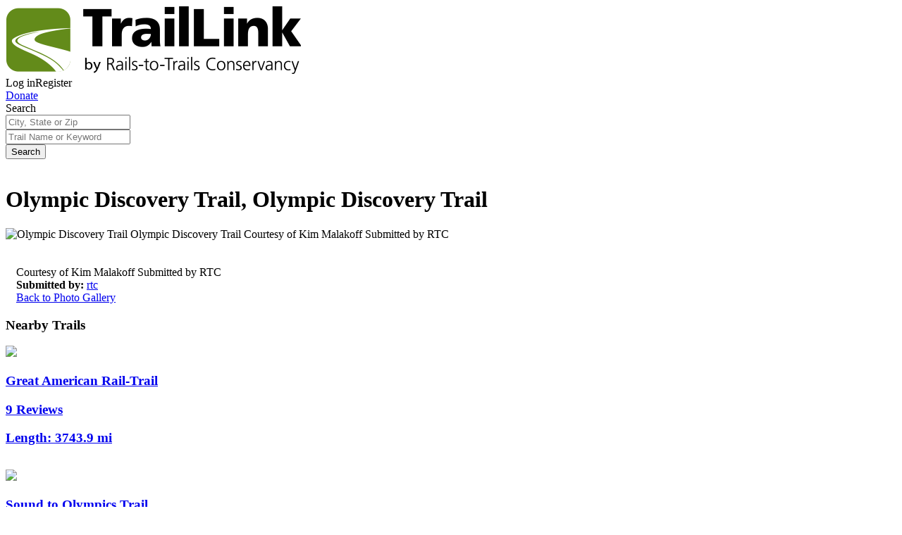

--- FILE ---
content_type: text/html; charset=utf-8
request_url: https://www.traillink.com/trail-photo/olympic-discovery-trail_203820/
body_size: 19891
content:
    <!DOCTYPE HTML>
    <html lang="" class="no-js">
    <head>
        <meta charset="utf-8">
        <meta name="viewport" content="width=device-width, initial-scale=1">
        <meta name="apple-itunes-app" content="app-id=636875425">
        <meta name="robots" content="max-image-preview:large">
        
        
    
    
    <title>Olympic Discovery Trail, Olympic Discovery Trail | 203820 | TrailLink.com</title>
<link rel="canonical" href="https://www.traillink.com/trail-photo/olympic-discovery-trail_203820/" />



        <!-- Favicons-->
        <link rel="apple-touch-icon" sizes="180x180" href="https://cloudfront.traillink.com/images/tl/favicons/apple-touch-icon.png?v=E6mOKEyABK">
        <link rel="icon" type="image/png" sizes="32x32" href="https://cloudfront.traillink.com/images/tl/favicons/favicon-32x32.png?v=E6mOKEyABK">
        <link rel="icon" type="image/png" sizes="16x16" href="https://cloudfront.traillink.com/images/tl/favicons/favicon-16x16.png?v=E6mOKEyABK">
        <link rel="manifest" href="https://cloudfront.traillink.com/images/tl/favicons/site.webmanifest?v=E6mOKEyABK">
        <link rel="mask-icon" href="https://cloudfront.traillink.com/images/tl/favicons/safari-pinned-tab.svg?v=E6mOKEyABK" color="#ffffff">
        <link rel="shortcut icon" href="https://cloudfront.traillink.com/images/tl/favicons/favicon.ico?v=E6mOKEyABK">
        <meta name="msapplication-TileColor" content="#2d89ef">
        <meta name="msapplication-config" content="https://cloudfront.traillink.com/images/tl/favicons/browserconfig.xml?v=E6mOKEyABK">
        <meta name="theme-color" content="#ffffff">

        <!-- Google Analytics -->
        <script src="https://www.googleoptimize.com/optimize.js?id=GTM-N2FJWZZ"></script>
        <meta name="google-site-verification" content="qIFvWxgQjjvZb0Wamtc8B-6qMkDVfkcsPBI-Ze2ZbEI" />
        <meta name="google-signin-client_id" content="884855427017-6e8rj01ld4tnuj2ceecj7keo0ul06n1f.apps.googleusercontent.com">

            <!-- Google Analytics -->
    <style>
        .async-hide {
            opacity: 0 !important
        }
    </style>
    <script>
    (function (a, s, y, n, c, h, i, d, e) {
            s.className += ' ' + y; h.start = 1 * new Date;
            h.end = i = function () { s.className = s.className.replace(RegExp(' ?' + y), '') };
            (a[n] = a[n] || []).hide = h; setTimeout(function () { i(); h.end = null }, c); h.timeout = c;
        })(window, document.documentElement, 'async-hide', 'dataLayer', 4000,
            { 'GTM-M87THSN': true });</script>
    <script>
        window.ga = window.ga || function () { (ga.q = ga.q || []).push(arguments) }; ga.l = +new Date;
        ga('create', 'UA-2783370-1', 'auto');
        ga('require', 'GTM-M87THSN');
        ga('send', 'pageview');
    </script>
    <script async src='https://www.google-analytics.com/analytics.js'></script>
    <!-- End Google Analytics -->
    <!-- Google Tag Manager -->
    <script>
    (function (w, d, s, l, i) {
            w[l] = w[l] || []; w[l].push({
                'gtm.start':
                    new Date().getTime(), event: 'gtm.js'
            }); var f = d.getElementsByTagName(s)[0],
                j = d.createElement(s), dl = l != 'dataLayer' ? '&l=' + l : ''; j.async = true; j.src =
                    'https://www.googletagmanager.com/gtm.js?id=' + i + dl; f.parentNode.insertBefore(j, f);
        })(window, document, 'script', 'dataLayer', 'GTM-PCCHPFW');</script>
    <!-- End Google Tag Manager -->
    <!-- Google Tag Manager -->
    <script>
        (function (w, d, s, l, i) {
            w[l] = w[l] || []; w[l].push({
                'gtm.start':
                    new Date().getTime(), event: 'gtm.js'
            }); var f = d.getElementsByTagName(s)[0],
                j = d.createElement(s), dl = l != 'dataLayer' ? '&l=' + l : ''; j.async = true; j.src =
                    'https://www.googletagmanager.com/gtm.js?id=' + i + dl; f.parentNode.insertBefore(j, f);
        })(window, document, 'script', 'dataLayer', 'GTM-PKMZQL');</script>
    <!-- End Google Tag Manager -->


        <!-- Google Fonts calls-->
        <link href="https://fonts.googleapis.com/css?family=Arvo:400,700|Open+Sans:400,600,400italic" rel="stylesheet" type="text/css">
        <!-- CSS-->
        <link rel="stylesheet" href="https://cloudfront.traillink.com/css/main_compiled.css">
        <link rel="stylesheet" href="https://cloudfront.traillink.com/css/tailwind_compiled.css">


        <link rel="stylesheet" type="text/css" href="https://cdnjs.cloudflare.com/ajax/libs/baguettebox.js/1.10.0/baguetteBox.min.css" />
        <link rel="stylesheet" type="text/css" href="/css/strip/strip.css" />

        <script src="https://cdn.jsdelivr.net/npm/bluebird@3.7.0/js/browser/bluebird.min.js"></script>
        <script>
            // load Branch
            (function (b, r, a, n, c, h, _, s, d, k) { if (!b[n] || !b[n]._q) { for (; s < _.length;)c(h, _[s++]); d = r.createElement(a); d.async = 1; d.src = "https://cdn.branch.io/branch-latest.min.js"; k = r.getElementsByTagName(a)[0]; k.parentNode.insertBefore(d, k); b[n] = h } })(window, document, "script", "branch", function (b, r) { b[r] = function () { b._q.push([r, arguments]) } }, { _q: [], _v: 1 }, "addListener applyCode autoAppIndex banner closeBanner closeJourney creditHistory credits data deepview deepviewCta first getCode init link logout redeem referrals removeListener sendSMS setBranchViewData setIdentity track validateCode trackCommerceEvent logEvent disableTracking".split(" "), 0);
            // init Branch
            window.branchInit$ = Promise.promisify(branch.init)('key_live_icoQl8G8l4WYq3lrarWh7plmCtfZ4qS8');
            window.branch$ = window.branchInit$.then(function () { return branch; });
        </script>
    </head>
    <body itemscope itemtype="http://schema.org/WebPage">
            <script type="text/javascript">
        wid = '-1';
        ct = 'ct.winfunds.com/prod';
/*
        window.addEventListener('DOMContentLoaded', function () {
           var dcc =  $('.dcc-holder').map(function () {  return $(this).data('dcc');  }).get().join('|');
            
           var ctimg = document.createElement('img');
           ctimg.src = 'https://ct.winfunds.com/prod/pv?wid=-1&sid=00nhbbpdt4a5b3q03m4a1fi2&p=http%3a%2f%2fwww.traillink.com%2fclassic-gallery%2fclassic-detail%2f%3fimg%3d203820%26tr%3dolympic-discovery-trail&r=&dc=' + encodeURIComponent(dcc);
           document.body.appendChild(ctimg);

        });
*/
    </script>

            <!-- Google Tag Manager (noscript) -->
    <noscript>
        <iframe src="https://www.googletagmanager.com/ns.html?id=GTM-PCCHPFW"
                height="0" width="0" style="display:none;visibility:hidden"></iframe>
    </noscript>
    <!-- End Google Tag Manager (noscript) -->
    <!-- Google Tag Manager (noscript) -->
    <noscript>
        <iframe src="https://www.googletagmanager.com/ns.html?id=GTM-PKMZQL"
                height="0" width="0" style="display:none;visibility:hidden"></iframe>
    </noscript>
    <!-- End Google Tag Manager (noscript) -->

        <div id="fb-root">
</div>
<script type="text/javascript">
    window.fbAsyncInit = function () {
        FB.init({
            appId: '429163993774693', // App ID
            status: true, // check login status
            cookie: true, // enable cookies to allow the server to access the session
            xfbml: true,  // parse XFBML
            version: 'v2.12'
        });

        // Additional initialization code here
        if (location.pathname == "/membership/register/error/" && $.query.get('fbem') >= 0) {
            var fbt = $.query.get('fbt');
            FB.api('/me/permissions', 'delete', {
                access_token: fbt
            }, function (response) {
                // do nothing on callback
            });
        }
    };

    // Load the SDK Asynchronously
    (function (d, s, id) {
        var js, fjs = d.getElementsByTagName(s)[0];
        if (d.getElementById(id)) { return; }
        js = d.createElement(s); js.id = id;
        js.src = "//connect.facebook.net/en_US/sdk.js";
        fjs.parentNode.insertBefore(js, fjs);
    }(document, 'script', 'facebook-jssdk'));

    function postToFeed() {

        // calling the API ...
        var obj = {
            method: 'feed',
            link: location.href,
            picture: 'http://www.traillink.generalsystems.com/images/logo-traillink.png',
            name: 'TrailLink.com',
            caption: document.title,
            description: document.getElementsByName('description')[0].getAttribute('content')
        };

        function callback(response) {
            //document.getElementById('msg').innerHTML = "Post ID: " + response['post_id'];
        }

        FB.ui(obj, callback);

        FB.getLoginStatus(checkLoginStatus);
    }

    // Watch for user auth'ed
    function checkLoginStatus(response) {
        if (response && response.status === 'connected') {
            // the user is logged in and has authenticated your
            // app, and response.authResponse supplies
            // the user's ID, a valid access token, a signed
            // request, and the time the access token
            // and signed request each expire
            var uid = response.authResponse.userID;
            var accessToken = response.authResponse.accessToken;

            //  Handle the access token
            // Do a post to the server to finish the logon
            // This is a form post since we don't want to use AJAX
            var form = document.createElement("form");
            form.setAttribute("method", 'post');
            form.setAttribute("action", '/fblogin.ashx');

            var field = document.createElement("input");
            field.setAttribute("type", "hidden");
            field.setAttribute("name", 'accessToken');
            field.setAttribute("value", accessToken);
            form.appendChild(field);

            document.body.appendChild(form);
            form.submit();
        } else {
            // the user isn't logged in to Facebook.
        }
    }
</script>

        
        
        
<div class="header">
<div class="nav-row">
<div class="small-12 columns">
<div class="top-bar-left"><a href="/"> <img class="traillink-full-logo" src="/images/tl/trail-link-logos/tl-large-logo.png" alt="" /> </a></div>
<div class="top-bar-right">
<div class="hygiene-nav"><a data-open="loginModal">Log in</a><a data-open="registerModal">Register</a></div>
<a href="https://secure.railstotrails.org/site/Donation2?df_id=14375&14375.donation=form1&mfc_pref=T&s_src=traillink.com&s_subsrc=donatebutton
" class="donate-button">Donate</a>
<div class="social-sharing hide-for-small-only"><a href="http://www.facebook.com/railstotrails"><i class="fa fa-facebook"></i></a> <a href="http://twitter.com/railstotrails"> <i class="fa fa-twitter"></i></a> <a href="http://pinterest.com/railstotrails/"><i class="fa fa-pinterest-p"></i></a></div>
<div class="mobile-nav-icon" data-responsive-toggle="main-menu" data-target="body" data-toggle-class="primary-nav-open" data-remove-class="search-nav-open" data-hide-for="medium">
<div id="nav-icon"><span></span> <span></span> <span></span> <span></span></div>
</div>
</div>
</div>
</div>
</div>
<div class="primary-nav">
<div id="main-menu" class="top-bar" data-toggler=".expanded">
<div class="top-bar-left nav">
<ul class="menu vertical medium-horizontal" data-responsive-menu="drilldown medium-dropdown">
<li class="show-for-small-only"><a id="search-in-menu" > Find a Trail</a></li>
<li class="has-submenu"><a >My TrailLink</a>
<ul class="submenu menu vertical" data-submenu="">
<li><a href="/membership/profile/">My Profile</a></li>
<li><a href="/membership/profile/#account-section__my-favorites">My Trails</a></li>
<li><a href="/membership/profile/#account-section__my-reviews">My Reviews</a></li>
<li><a href="/membership/profile/#account-section__my-photos">My Photos</a></li>
<li><a href="/membership/profile/#account-section__my-guidebooks">My Guidebooks</a></li>
<li><a href="/membership/profile/#account-section__my-routes">My Routes</a></li>
<li><a href="/membership/profile/#account-section__my-events">My Events</a></li>
<li class="hide-for-small-only"><a href="/guidebook/createguidebook/">Create A Guidebook</a></li>
<li class="hide-for-small-only"><a href="/submit/submitroute/">Create A Custom Route</a></li>
</ul>
</li>
<li class="has-submenu"><a >Explore Trails</a>
<ul class="submenu menu vertical" data-submenu="">
<li><a href="/viewnationalmap/">Search By Map</a></li>
<li><a href="/trailsearch/?zipcode=43215">Trails Near Me</a></li>
<li><a href="/mobile-apps/">Get The TrailLink App</a></li>
</ul>
</li>
<li class="has-submenu"><a >About Us</a>
<ul class="submenu menu vertical" data-submenu="">
<li><a href="https://www.railstotrails.org/about/">About RTC</a></li>
<li><a href="
https://secure.railstotrails.org/site/Donation2?df_id=14375&14375.donation=form1&mfc_pref=T&s_src=traillink.com&s_subsrc=donatemenu
">Donate</a></li>
<li><a href="/splash/registered/">TrailLink Unlimited</a></li>
</ul>
</li>
<li class="has-submenu"><a >Get Involved</a>
<ul class="submenu menu vertical" data-submenu="">
<li><a href="
https://secure.railstotrails.org/site/Donation2?df_id=14375&14375.donation=form1&mfc_pref=T&s_src=traillink.com&s_subsrc=donatemenu">Donate</a></li>
<li><a href="/submit/submittrail/">Submit Trail</a></li>
<li><a href="/gps/">Submit Map</a></li>
</ul>
</li>
<li class="show-for-small-only"><a href="
https://secure.railstotrails.org/site/Donation2?df_id=14375&14375.donation=form1&mfc_pref=T&s_src=traillink.com&s_subsrc=donatemenu">Donate</a></li>
<li class="show-for-small-only" role="menuitem"><a data-open="loginModal">Login</a></li>
        <li class="show-for-small-only" role="menuitem"><a href="/membership/register/" rel="nofollow">Register</a></li>
</ul>
</div>
<div class="top-bar-right">
<ul class="menu">
<li><button class="fa fa-search search-button button">Search <span class="show-for-large">trails</span></button> <button class="fa fa-close search-button button close">Close</button></li>
</ul>
</div>
</div>
</div>


        
        

 <!-- Add class pop-down for a pop down search bar-->
<form action="/classic-gallery/classic-detail/?img=203820&amp;tr=olympic-discovery-trail" class="search-page-search-bar" enctype="multipart/form-data" method="post">    <div class="search-nav home pop-down">
        <div class="wrap">
            <div class="row nav-contents">
                <div class="title nav-text show-for-large"><span>Search</span></div>
                <div class="input-container short nav-input ">
                    <input id="nav-search-location" name="Location" placeholder="City, State or Zip" type="text" value="" />
                </div>
                <div class="input-container long nav-input  ">
                    <input id="nav-search-keyword" name="Keyword" placeholder="Trail Name or Keyword" type="text" value="" />
                </div>
                <div class="search-container nav-input"><button class="button search button-small button-blue">Search</button></div>
                <div class="show-for-small error-container ">  <span id="nav-search-error-form" class="error-form"> </span></div>
               <input id="nav-search-error-message" name="ErrorMessage" type="hidden" value="" />
            </div>
        </div>
    </div>
<input name='ufprt' type='hidden' value='[base64]' /></form>


        
        
    
    
<br />
            <h1 class="content-page-title">Olympic Discovery Trail, Olympic Discovery Trail</h1>
            <div class="small-6 columns" style="width:100%">
                <img src="https://cloudfront.traillink.com/photos/olympic-discovery-trail_203820_lg.jpg" alt="Olympic Discovery Trail
Olympic Discovery Trail
Courtesy of  Kim Malakoff 
Submitted by RTC" title="Olympic Discovery Trail
Olympic Discovery Trail
Courtesy of  Kim Malakoff 
Submitted by RTC">
            </div>
            <br />
            <br />
            <div class="details dts">
                Courtesy of  Kim Malakoff 
Submitted by RTC
                <div>
                    <span class="length"><b>Submitted by:</b> <a href="/profiles/rtc/#account-section__my-photos" rel="nofollow">rtc</a></span>
                </div>
                                <a href=/trail-gallery/olympic-discovery-trail class="button-small button-blue section-top-button">Back to Photo Gallery</a>
            </div>

    

<style>
    .dts {
        padding-left: 0.9375rem;
        padding-right: 0.9375rem;
    }
</style>
        <section class="three-column-image-title nearby-trails">
        <header class="row">
            <div class="large-12 columns">
                <h3 class="section-header text-center">Nearby Trails</h3>
            </div>
        </header>
        <main>
            <div class="row">
                    <section class="medium-4 columns" style="padding-bottom: 0.9375rem;">
                        <header>
                            <a href="/trail/great-american-rail-trail/">
                                <img src="https://cloudfront.traillink.com/photos/great-american-rail-trail_160247_nb.jpg">
                                <div class="titles titles-green-bg">
                                    <h3 class="title">Great American Rail-Trail</h3>
                                    <div class="sub-title">
                                        <h3 class="stars">

                                                <i class="fa fa-star"></i>
                                                <i class="fa fa-star"></i>
                                                <i class="fa fa-star"></i>
                                                <i class="fa fa-star"></i>
                                                <i class="fa fa-star"></i>
                                        </h3>
                                        <h3 class="reviews">
                                            9 Reviews
                                        </h3>
                                        <h3 class="miles">
                                            <strong>Length: </strong>3743.9 mi
                                        </h3>
                                    </div>
                                </div>
                            </a>
                        </header>
                    </section>
                    <section class="medium-4 columns" style="padding-bottom: 0.9375rem;">
                        <header>
                            <a href="/trail/sound-to-olympics-trail-/">
                                <img src="https://cloudfront.traillink.com/photos/sound-to-olympics-trail-_168232_nb.jpg">
                                <div class="titles titles-green-bg">
                                    <h3 class="title">Sound to Olympics Trail </h3>
                                    <div class="sub-title">
                                        <h3 class="stars">

                                                <i class="fa fa-star"></i>
                                                <i class="fa fa-star"></i>
                                                <i class="fa fa-star"></i>
                                        </h3>
                                        <h3 class="reviews">
                                            2 Reviews
                                        </h3>
                                        <h3 class="miles">
                                            <strong>Length: </strong>2.6 mi
                                        </h3>
                                    </div>
                                </div>
                            </a>
                        </header>
                    </section>
                    <section class="medium-4 columns" style="padding-bottom: 0.9375rem;">
                        <header>
                            <a href="/trail/interurban-trail-north/">
                                <img src="https://cloudfront.traillink.com/photos/interurban-trail-north_92971_nb.jpg">
                                <div class="titles titles-green-bg">
                                    <h3 class="title">Interurban Trail North</h3>
                                    <div class="sub-title">
                                        <h3 class="stars">

                                                <i class="fa fa-star"></i>
                                                <i class="fa fa-star"></i>
                                                <i class="fa fa-star"></i>
                                                <i class="fa fa-star"></i>
                                                <i class="fa fa-star"></i>
                                        </h3>
                                        <h3 class="reviews">
                                            24 Reviews
                                        </h3>
                                        <h3 class="miles">
                                            <strong>Length: </strong>31.3 mi
                                        </h3>
                                    </div>
                                </div>
                            </a>
                        </header>
                    </section>
            </div>
            <div class="row accordion-wrap">
                <div data-accordion data-allow-all-closed="true" data-slide-speed="500" class="accordion">
                    <div data-accordion-item class="accordion-item">
                        <a class="accordion-title">Accordion</a>
                            <section style="padding-bottom: 0.9375rem;" data-tab-content class="medium-4 columns accordion-content">
                                <header>
                                    <a href="/trail/pigeon-creek-trail/">
                                        <img src="https://cloudfront.traillink.com/photos/pigeon-creek-trail_169990_nb.jpg">
                                        <div class="titles titles-green-bg">
                                            <h3 class="title">Pigeon Creek Trail</h3>
                                            <div class="sub-title">
                                                <h3 class="stars">
                                                        <i class="fa fa-star"></i>
                                                        <i class="fa fa-star"></i>
                                                        <i class="fa fa-star"></i>
                                                        <i class="fa fa-star"></i>
                                                        <i class="fa fa-star"></i>
                                                </h3>
                                                <h3 class="reviews">
                                                    2 Reviews
                                                </h3>
                                                <h3 class="miles">
                                                    <strong>Length: </strong>0.9 mi
                                                </h3>
                                            </div>
                                        </div>
                                    </a>
                                </header>
                            </section>
                            <section style="padding-bottom: 0.9375rem;" data-tab-content class="medium-4 columns accordion-content">
                                <header>
                                    <a href="/trail/burke-gilman-trail/">
                                        <img src="https://cloudfront.traillink.com/photos/burke-gilman-trail_274036_nb.jpg">
                                        <div class="titles titles-green-bg">
                                            <h3 class="title">Burke-Gilman Trail</h3>
                                            <div class="sub-title">
                                                <h3 class="stars">
                                                        <i class="fa fa-star"></i>
                                                        <i class="fa fa-star"></i>
                                                        <i class="fa fa-star"></i>
                                                        <i class="fa fa-star"></i>
                                                        <i class="fa fa-star"></i>
                                                </h3>
                                                <h3 class="reviews">
                                                    31 Reviews
                                                </h3>
                                                <h3 class="miles">
                                                    <strong>Length: </strong>19.7 mi
                                                </h3>
                                            </div>
                                        </div>
                                    </a>
                                </header>
                            </section>
                            <section style="padding-bottom: 0.9375rem;" data-tab-content class="medium-4 columns accordion-content">
                                <header>
                                    <a href="/trail/north-creek-trail/">
                                        <img src="https://cloudfront.traillink.com/photos/north-creek-trail_155843_nb.jpg">
                                        <div class="titles titles-green-bg">
                                            <h3 class="title">North Creek Trail</h3>
                                            <div class="sub-title">
                                                <h3 class="stars">
                                                        <i class="fa fa-star"></i>
                                                        <i class="fa fa-star"></i>
                                                        <i class="fa fa-star"></i>
                                                        <i class="fa fa-star"></i>
                                                </h3>
                                                <h3 class="reviews">
                                                    8 Reviews
                                                </h3>
                                                <h3 class="miles">
                                                    <strong>Length: </strong>7.25 mi
                                                </h3>
                                            </div>
                                        </div>
                                    </a>
                                </header>
                            </section>
                            <section style="padding-bottom: 0.9375rem;" data-tab-content class="medium-4 columns accordion-content">
                                <header>
                                    <a href="/trail/lowell-riverfront-trail/">
                                        <img src="https://cloudfront.traillink.com/photos/lowell-riverfront-trail_135165_nb.jpg">
                                        <div class="titles titles-green-bg">
                                            <h3 class="title">Lowell Riverfront Trail</h3>
                                            <div class="sub-title">
                                                <h3 class="stars">
                                                        <i class="fa fa-star"></i>
                                                        <i class="fa fa-star"></i>
                                                        <i class="fa fa-star"></i>
                                                        <i class="fa fa-star"></i>
                                                        <i class="fa fa-star"></i>
                                                </h3>
                                                <h3 class="reviews">
                                                    2 Reviews
                                                </h3>
                                                <h3 class="miles">
                                                    <strong>Length: </strong>1.75 mi
                                                </h3>
                                            </div>
                                        </div>
                                    </a>
                                </header>
                            </section>
                            <section style="padding-bottom: 0.9375rem;" data-tab-content class="medium-4 columns accordion-content">
                                <header>
                                    <a href="/trail/ebey-waterfront-trail-/">
                                        <img src="https://cloudfront.traillink.com/photos/ebey-waterfront-trail-_192074_nb.jpg">
                                        <div class="titles titles-green-bg">
                                            <h3 class="title">Ebey Waterfront Trail </h3>
                                            <div class="sub-title">
                                                <h3 class="stars">
                                                        <i class="fa fa-star"></i>
                                                        <i class="fa fa-star"></i>
                                                        <i class="fa fa-star"></i>
                                                        <i class="fa fa-star"></i>
                                                        <i class="fa fa-star"></i>
                                                </h3>
                                                <h3 class="reviews">
                                                    1 Reviews
                                                </h3>
                                                <h3 class="miles">
                                                    <strong>Length: </strong>1.8 mi
                                                </h3>
                                            </div>
                                        </div>
                                    </a>
                                </header>
                            </section>
                            <section style="padding-bottom: 0.9375rem;" data-tab-content class="medium-4 columns accordion-content">
                                <header>
                                    <a href="/trail/ship-canal-trail/">
                                        <img src="https://cloudfront.traillink.com/photos/ship-canal-trail_57750_nb.jpg">
                                        <div class="titles titles-green-bg">
                                            <h3 class="title">Ship Canal Trail</h3>
                                            <div class="sub-title">
                                                <h3 class="stars">
                                                        <i class="fa fa-star"></i>
                                                        <i class="fa fa-star"></i>
                                                        <i class="fa fa-star"></i>
                                                        <i class="fa fa-star"></i>
                                                </h3>
                                                <h3 class="reviews">
                                                    5 Reviews
                                                </h3>
                                                <h3 class="miles">
                                                    <strong>Length: </strong>1.9 mi
                                                </h3>
                                            </div>
                                        </div>
                                    </a>
                                </header>
                            </section>
                            <section style="padding-bottom: 0.9375rem;" data-tab-content class="medium-4 columns accordion-content">
                                <header>
                                    <a href="/trail/elliott-bay-trail/">
                                        <img src="https://cloudfront.traillink.com/photos/elliott-bay-trail_138218_nb.jpg">
                                        <div class="titles titles-green-bg">
                                            <h3 class="title">Elliott Bay Trail</h3>
                                            <div class="sub-title">
                                                <h3 class="stars">
                                                        <i class="fa fa-star"></i>
                                                        <i class="fa fa-star"></i>
                                                        <i class="fa fa-star"></i>
                                                        <i class="fa fa-star"></i>
                                                        <i class="fa fa-star"></i>
                                                </h3>
                                                <h3 class="reviews">
                                                    5 Reviews
                                                </h3>
                                                <h3 class="miles">
                                                    <strong>Length: </strong>3.9 mi
                                                </h3>
                                            </div>
                                        </div>
                                    </a>
                                </header>
                            </section>
                            <section style="padding-bottom: 0.9375rem;" data-tab-content class="medium-4 columns accordion-content">
                                <header>
                                    <a href="/trail/cheshiahud-lake-union-loop/">
                                        <img src="https://cloudfront.traillink.com/photos/cheshiahud-lake-union-loop_52928_nb.jpg">
                                        <div class="titles titles-green-bg">
                                            <h3 class="title">Cheshiahud Lake Union Loop</h3>
                                            <div class="sub-title">
                                                <h3 class="stars">
                                                        <i class="fa fa-star"></i>
                                                        <i class="fa fa-star"></i>
                                                </h3>
                                                <h3 class="reviews">
                                                    1 Reviews
                                                </h3>
                                                <h3 class="miles">
                                                    <strong>Length: </strong>3.6 mi
                                                </h3>
                                            </div>
                                        </div>
                                    </a>
                                </header>
                            </section>
                            <section style="padding-bottom: 0.9375rem;" data-tab-content class="medium-4 columns accordion-content">
                                <header>
                                    <a href="/trail/centennial-trail-(wa)/">
                                        <img src="https://cloudfront.traillink.com/photos/centennial-trail-(wa)_169501_nb.jpg">
                                        <div class="titles titles-green-bg">
                                            <h3 class="title">Centennial Trail (WA)</h3>
                                            <div class="sub-title">
                                                <h3 class="stars">
                                                        <i class="fa fa-star"></i>
                                                        <i class="fa fa-star"></i>
                                                        <i class="fa fa-star"></i>
                                                        <i class="fa fa-star"></i>
                                                        <i class="fa fa-star"></i>
                                                </h3>
                                                <h3 class="reviews">
                                                    39 Reviews
                                                </h3>
                                                <h3 class="miles">
                                                    <strong>Length: </strong>30.6 mi
                                                </h3>
                                            </div>
                                        </div>
                                    </a>
                                </header>
                            </section>
                    </div>
                </div>
            </div>
        </main>
        <footer class="row">
            <div class="large-12 columns text-center"><a data-toggle-accordion=".nearby-trails" data-hide="">See More Nearby Trails</a><a data-toggle-accordion=".nearby-trails" data-hide="" data-scroll="" class="hide" data-events="scroll">View fewer nearby trails</a></div>
        </footer>
    </section>




        
        

<footer class="footer">
<div class="row footer-links">
<div class="medium-3 columns">
<ul class="vertical menu" data-accordion-menu="">
<li>
<h3 class="h4 show-for-medium" style="color: #ffffff">Support</h3>
<a href="/" aria-labelledby="Support" class="arvo hide-for-medium"></a>
<ul class="menu vertical nested hide-for-small-only">
<li><a href="/faq/">TrailLink FAQ</a></li>
<li><a href="http://support.railstotrails.org/site/Survey?ACTION_REQUIRED=URI_ACTION_USER_REQUESTS&amp;SURVEY_ID=2320">Technical Support</a></li>
<li><a href="
https://secure.railstotrails.org/site/Donation2?df_id=13322&mfc_pref=T&13322.donation=form1&s_src=traillink.com&s_subsrc=footer">Donate</a></li>
<li><a href="/splash/registered/">Go Unlimited</a></li>
<li><a href="/mobile-apps/">Get the TrailLink App</a></li>
</br>
</br>
<li><a href="/terms-of-use/">Terms and Conditions</a></li>
</ul>
</div>
<div class="medium-3 columns">
<ul class="vertical menu" data-accordion-menu="">
<li>
<h3 class="h4 show-for-medium" style="color: #ffffff">Trails</h3>
<a href="/" aria-labelledby="Trails" class="arvo hide-for-medium"></a>
<ul class="menu vertical nested hide-for-small-only">
<li><a href="/trailsearch/?zipcode=43215">Trails Near Me</a></li>
<li><a href="/find-trails/">Trails By City</a></li>
<li><a href="/find-trails/">Trails By Activity</a></li>
<li><a href="/trail-traveler/">Trail Traveler</a></li>
<li><a href="https://www.traillink.com/historic-places/">History on the Trail</a></li>
</br></br>
<li><a href="https://www.railstotrails.org/privacy/">Privacy</a></li>
</ul>
</li>
</ul>
</div>
<div class="medium-3 columns">
<ul class="vertical menu" data-accordion-menu="">
<li>
<h3 class="h4 show-for-medium" style="color: #ffffff">Follow Us</h3>
<a href="/" aria-labelledby="Follow us" class="arvo hide-for-medium"></a>
<ul class="menu vertical nested hide-for-small-only">
<li><a href="http://support.railstotrails.org/site/Survey?ACTION_REQUIRED=URI_ACTION_USER_REQUESTS&amp;SURVEY_ID=9040&amp;s_src=website&amp;s_subsrc=enews-footerlink">Sign up for eNews </a></li>
</ul>
</li>
</ul>
<div class="social-icons">
            <ul class="text-center medium-text-left">
              <li><a href="http://www.facebook.com/railstotrails"><i class="fa fa-facebook-official"></i></a></li>
              <li><a href="http://twitter.com/railstotrails"><i class="fa fa-twitter"></i></a></li>
              <li><a href="http://pinterest.com/railstotrails/"><i class="fa fa-pinterest"></i></a></li>
            </ul>
          </div>

          <div class="action text-left">Download the free TrailLink app!</div> </br> 
<a href="https://itunes.apple.com/us/app/traillink-bike-trails-walking/id636875425?mt=8"><img src="/images/tl/app-store-icons/apple-store.svg"></a>
&nbsp; <a href="https://play.google.com/store/apps/details?id=org.railstotrails.traillink&amp;referrer=utm_source%3Dadmob%26utm_medium%3Dwebsite%26utm_campaign%3Dtraillink%26anid%3Dadmob"><img src="/images/tl/app-store-icons/googleplaystore.png"></a>
</div>

<div class="medium-3 columns last">

<ul class="vertical menu">
<h3 class="h4 show-for-medium">Sign Up for eNews</h3>
<li>
<a href="http://support.railstotrails.org/site/Survey?ACTION_REQUIRED=URI_ACTION_USER_REQUESTS&amp;SURVEY_ID=9040&amp;s_src=website&amp;s_subsrc=enews-footerlink"  class="btn btn-join-email-mod" id="btn-tl-signup" style="
    font-weight: bold;
    text-align: center;">Sign up for eNews</a>
</li>
</ul>
</div>

</div>
</footer>

              <div id="moreCitiesModal" data-reveal class="more-cities-modal reveal large">
        <div class="trails-by">
          <div data-close="moreCitiesModal" class="close-button black show-for-medium"></div>
          <div data-close="moreCitiesModalMobile" class="close-button black hide-for-medium"></div>
          <h3 class="section-header">Explore by City</h3>
          <div class="row small-up-1 medium-up-3 block-grid">
<div class="column"><a href="/city/new-york-ny-trails/">New York, NY</a></div>
<div class="column"><a href="/city/los-angeles-ca-trails/">Los Angeles, CA</a></div>
<div class="column"><a href="/city/chicago-il-trails/">Chicago, IL</a></div>
<div class="column"><a href="/city/houston-tx-trails/">Houston, TX</a></div>
<div class="column"><a href="/city/philadelphia-pa-trails/">Philadelphia, PA</a></div>
<div class="column"><a href="/city/phoenix-az-trails/">Phoenix, AZ</a></div>
<div class="column"><a href="/city/san-diego-ca-trails/">San Diego, CA</a></div>
<div class="column"><a href="/city/dallas-tx-trails/">Dallas, TX</a></div>
<div class="column"><a href="/city/san-antonio-tx-trails/">San Antonio, TX</a></div>
<div class="column"><a href="/city/detroit-mi-trails/">Detroit, MI</a></div>
<div class="column"><a href="/city/san-jose-ca-trails/">San Jose, CA</a></div>
<div class="column"><a href="/city/san-francisco-ca-trails/">San Francisco, CA</a></div>
<div class="column"><a href="/city/jacksonville-fl-trails/">Jacksonville, FL</a></div>
<div class="column"><a href="/city/columbus-oh-trails/">Columbus, OH</a></div>
<div class="column"><a href="/city/austin-tx-trails/">Austin, TX</a></div>
<div class="column"><a href="/city/baltimore-md-trails/">Baltimore, MD</a></div>
<div class="column"><a href="/city/memphis-tn-trails/">Memphis, TN</a></div>
<div class="column"><a href="/city/milwaukee-wi-trails/">Milwaukee, WI</a></div>
<div class="column"><a href="/city/boston-ma-trails/">Boston, MA</a></div>
<div class="column"><a href="/city/washington-dc-trails/">Washington, DC</a></div>
<div class="column"><a href="/city/seattle-wa-trails/">Seattle, WA</a></div>
<div class="column"><a href="/city/denver-co-trails/">Denver, CO</a></div>
<div class="column"><a href="/city/charlotte-nc-trails/">Charlotte, NC</a></div>
<div class="column"><a href="/city/fort-worth-tx-trails/">Fort Worth, TX</a></div>
<div class="column"><a href="/city/portland-or-trails/">Portland, OR</a></div>
<div class="column"><a href="/city/oklahoma-city-ok-trails/">Oklahoma City, OK</a></div>
<div class="column"><a href="/city/tucson-az-trails/">Tucson, AZ</a></div>
<div class="column"><a href="/city/new-orleans-la-trails/">New Orleans, LA</a></div>
<div class="column"><a href="/city/las-vegas-nv-trails/">Las Vegas, NV</a></div>
<div class="column"><a href="/city/cleveland-oh-trails/">Cleveland, OH</a></div>
<div class="column"><a href="/city/long-beach-ca-trails/">Long Beach, CA</a></div>
<div class="column"><a href="/city/albuquerque-nm-trails/">Albuquerque, NM</a></div>
<div class="column"><a href="/city/kansas-city-mo-trails/">Kansas City, MO</a></div>
<div class="column"><a href="/city/fresno-ca-trails/">Fresno, CA</a></div>
<div class="column"><a href="/city/virginia-beach-va-trails/">Virginia Beach, VA</a></div>
<div class="column"><a href="/city/atlanta-ga-trails/">Atlanta, GA</a></div>
<div class="column"><a href="/city/sacramento-ca-trails/">Sacramento, CA</a></div>
<div class="column"><a href="/city/oakland-ca-trails/">Oakland, CA</a></div>
<div class="column"><a href="/city/tulsa-ok-trails/">Tulsa, OK</a></div>
<div class="column"><a href="/city/omaha-ne-trails/">Omaha, NE</a></div>
<div class="column"><a href="/city/minneapolis-mn-trails/">Minneapolis, MN</a></div>
<div class="column"><a href="/city/honolulu-hi-trails/">Honolulu, HI</a></div>
<div class="column"><a href="/city/miami-fl-trails/">Miami, FL</a></div>
<div class="column"><a href="/city/colorado-springs-co-trails/">Colorado Springs, CO</a></div>
<div class="column"><a href="/city/saint-louis-mo-trails/">Saint Louis, MO</a></div>
<div class="column"><a href="/city/wichita-ks-trails/">Wichita, KS</a></div>
<div class="column"><a href="/city/santa-ana-ca-trails/">Santa Ana, CA</a></div>
<div class="column"><a href="/city/pittsburgh-pa-trails/">Pittsburgh, PA</a></div>
<div class="column"><a href="/city/arlington-tx-trails/">Arlington, TX</a></div>
<div class="column"><a href="/city/cincinnati-oh-trails/">Cincinnati, OH</a></div>
<div class="column"><a href="/city/anaheim-ca-trails/">Anaheim, CA</a></div>
<div class="column"><a href="/city/toledo-oh-trails/">Toledo, OH</a></div>
<div class="column"><a href="/city/tampa-fl-trails/">Tampa, FL</a></div>
<div class="column"><a href="/city/buffalo-ny-trails/">Buffalo, NY</a></div>
<div class="column"><a href="/city/saint-paul-mn-trails/">Saint Paul, MN</a></div>
<div class="column"><a href="/city/raleigh-nc-trails/">Raleigh, NC</a></div>
<div class="column"><a href="/city/lexington-fayette-ky-trails/">Lexington-Fayette, KY</a></div>
<div class="column"><a href="/city/anchorage-ak-trails/">Anchorage, AK</a></div>
<div class="column"><a href="/city/louisville-ky-trails/">Louisville, KY</a></div>
<div class="column"><a href="/city/riverside-ca-trails/">Riverside, CA</a></div>
<div class="column"><a href="/city/saint-petersburg-fl-trails/">Saint Petersburg, FL</a></div>
<div class="column"><a href="/city/bakersfield-ca-trails/">Bakersfield, CA</a></div>
<div class="column"><a href="/city/birmingham-al-trails/">Birmingham, AL</a></div>
<div class="column"><a href="/city/norfolk-va-trails/">Norfolk, VA</a></div>
<div class="column"><a href="/city/baton-rouge-la-trails/">Baton Rouge, LA</a></div>
<div class="column"><a href="/city/lincoln-ne-trails/">Lincoln, NE</a></div>
<div class="column"><a href="/city/greensboro-nc-trails/">Greensboro, NC</a></div>
<div class="column"><a href="/city/plano-tx-trails/">Plano, TX</a></div>
<div class="column"><a href="/city/rochester-ny-trails/">Rochester, NY</a></div>
<div class="column"><a href="/city/akron-oh-trails/">Akron, OH</a></div>
<div class="column"><a href="/city/madison-wi-trails/">Madison, WI</a></div>
<div class="column"><a href="/city/fort-wayne-in-trails/">Fort Wayne, IN</a></div>
<div class="column"><a href="/city/scottsdale-az-trails/">Scottsdale, AZ</a></div>
<div class="column"><a href="/city/montgomery-al-trails/">Montgomery, AL</a></div>
<div class="column"><a href="/city/mobile-al-trails/">Mobile, AL</a></div>
<div class="column"><a href="/city/des-moines-ia-trails/">Des Moines, IA</a></div>
<div class="column"><a href="/city/grand-rapids-mi-trails/">Grand Rapids, MI</a></div>
<div class="column"><a href="/city/richmond-va-trails/">Richmond, VA</a></div>
<div class="column"><a href="/city/yonkers-ny-trails/">Yonkers, NY</a></div>
<div class="column"><a href="/city/spokane-wa-trails/">Spokane, WA</a></div>
<div class="column"><a href="/city/tacoma-wa-trails/">Tacoma, WA</a></div>
<div class="column"><a href="/city/irving-tx-trails/">Irving, TX</a></div>
<div class="column"><a href="/city/huntington-beach-ca-trails/">Huntington Beach, CA</a></div>
<div class="column"><a href="/city/durham-nc-trails/">Durham, NC</a></div>
<div class="column"><a href="/city/boise-id-trails/">Boise, ID</a></div>
<div class="column"><a href="/city/cheyenne-wy-trails/">Cheyenne, WY</a></div>
<div class="column"><a href="/city/sioux-falls-sd-trails/">Sioux Falls, SD</a></div>
<div class="column"><a href="/city/bismarck-nd-trails/">Bismarck, ND</a></div>
<div class="column"><a href="/city/salt-lake-city-ut-trails/">Salt Lake City, UT</a></div>
<div class="column"><a href="/city/fayetteville-ar-trails/">Fayetteville, AR</a></div>
<div class="column"><a href="/city/hattiesburg-mi-trails/">Hattiesburg, MI</a></div>
<div class="column"><a href="/city/missoula-mt-trails/">Missoula, MT</a></div>
<div class="column"><a href="/city/columbia-sc-trails/">Columbia, SC</a></div>
<div class="column"><a href="/city/petersburg-wv-trails/">Petersburg, WV</a></div>
<div class="column"><a href="/city/wilmington-de-trails/">Wilmington, DE</a></div>
<div class="column"><a href="/city/providence-ri-trails/">Providence, RI</a></div>
<div class="column"><a href="/city/hartford-ct-trails/">Hartford, CT</a></div>
<div class="column"><a href="/city/burlington-vt-trails/">Burlington, VT</a></div>
<div class="column"><a href="/city/manchester-nh-trails/">Manchester, NH</a></div>
<div class="column"><a href="/city/portland-me-trails/">Portland, ME</a></div>
          </div>
        </div>
      </div>
      <div id="moreCitiesModalMobile" data-reveal class="more-cities-modal reveal full">
        <div class="trails-by">
          <div data-close="moreCitiesModal" class="close-button black show-for-medium"></div>
          <div data-close="moreCitiesModalMobile" class="close-button black hide-for-medium"></div>
          <h3 class="section-header">Explore by City</h3>
          <div class="row small-up-1 medium-up-3 block-grid">
<div class="column"><a href="/city/new-york-ny-trails/">New York, NY</a></div>
<div class="column"><a href="/city/los-angeles-ca-trails/">Los Angeles, CA</a></div>
<div class="column"><a href="/city/chicago-il-trails/">Chicago, IL</a></div>
<div class="column"><a href="/city/houston-tx-trails/">Houston, TX</a></div>
<div class="column"><a href="/city/philadelphia-pa-trails/">Philadelphia, PA</a></div>
<div class="column"><a href="/city/phoenix-az-trails/">Phoenix, AZ</a></div>
<div class="column"><a href="/city/san-diego-ca-trails/">San Diego, CA</a></div>
<div class="column"><a href="/city/dallas-tx-trails/">Dallas, TX</a></div>
<div class="column"><a href="/city/san-antonio-tx-trails/">San Antonio, TX</a></div>
<div class="column"><a href="/city/detroit-mi-trails/">Detroit, MI</a></div>
<div class="column"><a href="/city/san-jose-ca-trails/">San Jose, CA</a></div>
<div class="column"><a href="/city/san-francisco-ca-trails/">San Francisco, CA</a></div>
<div class="column"><a href="/city/jacksonville-fl-trails/">Jacksonville, FL</a></div>
<div class="column"><a href="/city/columbus-oh-trails/">Columbus, OH</a></div>
<div class="column"><a href="/city/austin-tx-trails/">Austin, TX</a></div>
<div class="column"><a href="/city/baltimore-md-trails/">Baltimore, MD</a></div>
<div class="column"><a href="/city/memphis-tn-trails/">Memphis, TN</a></div>
<div class="column"><a href="/city/milwaukee-wi-trails/">Milwaukee, WI</a></div>
<div class="column"><a href="/city/boston-ma-trails/">Boston, MA</a></div>
<div class="column"><a href="/city/washington-dc-trails/">Washington, DC</a></div>
<div class="column"><a href="/city/seattle-wa-trails/">Seattle, WA</a></div>
<div class="column"><a href="/city/denver-co-trails/">Denver, CO</a></div>
<div class="column"><a href="/city/charlotte-nc-trails/">Charlotte, NC</a></div>
<div class="column"><a href="/city/fort-worth-tx-trails/">Fort Worth, TX</a></div>
<div class="column"><a href="/city/portland-or-trails/">Portland, OR</a></div>
<div class="column"><a href="/city/oklahoma-city-ok-trails/">Oklahoma City, OK</a></div>
<div class="column"><a href="/city/tucson-az-trails/">Tucson, AZ</a></div>
<div class="column"><a href="/city/new-orleans-la-trails/">New Orleans, LA</a></div>
<div class="column"><a href="/city/las-vegas-nv-trails/">Las Vegas, NV</a></div>
<div class="column"><a href="/city/cleveland-oh-trails/">Cleveland, OH</a></div>
<div class="column"><a href="/city/long-beach-ca-trails/">Long Beach, CA</a></div>
<div class="column"><a href="/city/albuquerque-nm-trails/">Albuquerque, NM</a></div>
<div class="column"><a href="/city/kansas-city-mo-trails/">Kansas City, MO</a></div>
<div class="column"><a href="/city/fresno-ca-trails/">Fresno, CA</a></div>
<div class="column"><a href="/city/virginia-beach-va-trails/">Virginia Beach, VA</a></div>
<div class="column"><a href="/city/atlanta-ga-trails/">Atlanta, GA</a></div>
<div class="column"><a href="/city/sacramento-ca-trails/">Sacramento, CA</a></div>
<div class="column"><a href="/city/oakland-ca-trails/">Oakland, CA</a></div>
<div class="column"><a href="/city/tulsa-ok-trails/">Tulsa, OK</a></div>
<div class="column"><a href="/city/omaha-ne-trails/">Omaha, NE</a></div>
<div class="column"><a href="/city/minneapolis-mn-trails/">Minneapolis, MN</a></div>
<div class="column"><a href="/city/honolulu-hi-trails/">Honolulu, HI</a></div>
<div class="column"><a href="/city/miami-fl-trails/">Miami, FL</a></div>
<div class="column"><a href="/city/colorado-springs-co-trails/">Colorado Springs, CO</a></div>
<div class="column"><a href="/city/saint-louis-mo-trails/">Saint Louis, MO</a></div>
<div class="column"><a href="/city/wichita-ks-trails/">Wichita, KS</a></div>
<div class="column"><a href="/city/santa-ana-ca-trails/">Santa Ana, CA</a></div>
<div class="column"><a href="/city/pittsburgh-pa-trails/">Pittsburgh, PA</a></div>
<div class="column"><a href="/city/arlington-tx-trails/">Arlington, TX</a></div>
<div class="column"><a href="/city/cincinnati-oh-trails/">Cincinnati, OH</a></div>
<div class="column"><a href="/city/anaheim-ca-trails/">Anaheim, CA</a></div>
<div class="column"><a href="/city/toledo-oh-trails/">Toledo, OH</a></div>
<div class="column"><a href="/city/tampa-fl-trails/">Tampa, FL</a></div>
<div class="column"><a href="/city/buffalo-ny-trails/">Buffalo, NY</a></div>
<div class="column"><a href="/city/saint-paul-mn-trails/">Saint Paul, MN</a></div>
<div class="column"><a href="/city/raleigh-nc-trails/">Raleigh, NC</a></div>
<div class="column"><a href="/city/lexington-fayette-ky-trails/">Lexington-Fayette, KY</a></div>
<div class="column"><a href="/city/anchorage-ak-trails/">Anchorage, AK</a></div>
<div class="column"><a href="/city/louisville-ky-trails/">Louisville, KY</a></div>
<div class="column"><a href="/city/riverside-ca-trails/">Riverside, CA</a></div>
<div class="column"><a href="/city/saint-petersburg-fl-trails/">Saint Petersburg, FL</a></div>
<div class="column"><a href="/city/bakersfield-ca-trails/">Bakersfield, CA</a></div>
<div class="column"><a href="/city/birmingham-al-trails/">Birmingham, AL</a></div>
<div class="column"><a href="/city/norfolk-va-trails/">Norfolk, VA</a></div>
<div class="column"><a href="/city/baton-rouge-la-trails/">Baton Rouge, LA</a></div>
<div class="column"><a href="/city/lincoln-ne-trails/">Lincoln, NE</a></div>
<div class="column"><a href="/city/greensboro-nc-trails/">Greensboro, NC</a></div>
<div class="column"><a href="/city/plano-tx-trails/">Plano, TX</a></div>
<div class="column"><a href="/city/rochester-ny-trails/">Rochester, NY</a></div>
<div class="column"><a href="/city/akron-oh-trails/">Akron, OH</a></div>
<div class="column"><a href="/city/madison-wi-trails/">Madison, WI</a></div>
<div class="column"><a href="/city/fort-wayne-in-trails/">Fort Wayne, IN</a></div>
<div class="column"><a href="/city/scottsdale-az-trails/">Scottsdale, AZ</a></div>
<div class="column"><a href="/city/montgomery-al-trails/">Montgomery, AL</a></div>
<div class="column"><a href="/city/mobile-al-trails/">Mobile, AL</a></div>
<div class="column"><a href="/city/des-moines-ia-trails/">Des Moines, IA</a></div>
<div class="column"><a href="/city/grand-rapids-mi-trails/">Grand Rapids, MI</a></div>
<div class="column"><a href="/city/richmond-va-trails/">Richmond, VA</a></div>
<div class="column"><a href="/city/yonkers-ny-trails/">Yonkers, NY</a></div>
<div class="column"><a href="/city/spokane-wa-trails/">Spokane, WA</a></div>
<div class="column"><a href="/city/tacoma-wa-trails/">Tacoma, WA</a></div>
<div class="column"><a href="/city/irving-tx-trails/">Irving, TX</a></div>
<div class="column"><a href="/city/huntington-beach-ca-trails/">Huntington Beach, CA</a></div>
<div class="column"><a href="/city/durham-nc-trails/">Durham, NC</a></div>
<div class="column"><a href="/city/boise-id-trails/">Boise, ID</a></div>
<div class="column"><a href="/city/cheyenne-wy-trails/">Cheyenne, WY</a></div>
<div class="column"><a href="/city/sioux-falls-sd-trails/">Sioux Falls, SD</a></div>
<div class="column"><a href="/city/bismarck-nd-trails/">Bismarck, ND</a></div>
<div class="column"><a href="/city/salt-lake-city-ut-trails/">Salt Lake City, UT</a></div>
<div class="column"><a href="/city/fayetteville-ar-trails/">Fayetteville, AR</a></div>
<div class="column"><a href="/city/hattiesburg-mi-trails/">Hattiesburg, MI</a></div>
<div class="column"><a href="/city/missoula-mt-trails/">Missoula, MT</a></div>
<div class="column"><a href="/city/columbia-sc-trails/">Columbia, SC</a></div>
<div class="column"><a href="/city/petersburg-wv-trails/">Petersburg, WV</a></div>
<div class="column"><a href="/city/wilmington-de-trails/">Wilmington, DE</a></div>
<div class="column"><a href="/city/providence-ri-trails/">Providence, RI</a></div>
<div class="column"><a href="/city/hartford-ct-trails/">Hartford, CT</a></div>
<div class="column"><a href="/city/burlington-vt-trails/">Burlington, VT</a></div>
<div class="column"><a href="/city/manchester-nh-trails/">Manchester, NH</a></div>
<div class="column"><a href="/city/portland-me-trails/">Portland, ME</a></div>
          </div>
        </div>
      </div>

             <div id="moreActivitiesModal" data-reveal class="more-activities-modal reveal large">
        <div class="trails-by activity">
          <div data-close="moreActivitiesModal" class="close-button black show-for-medium"></div>
          <div data-close="moreActivitiesModalMobile" class="close-button black hide-for-medium"></div>
          <h3 class="section-header">Explore by Activity</h3>
          <div class="row small-up-1 medium-up-3 block-grid">
            <div class="column"> <a href="/activity/atv-trails/">
                <div class="icon"><img src="/images/tl/activity-icons/atv.svg"></div><span>ATV</span></a></div>
            <div class="column"> <a href="/activity/bike-trails/">
                <div class="icon"><img src="/images/tl/activity-icons/bike.svg"></div><span>Bike</span></a></div>
            <div class="column"> <a href="/activity/birding-trails/">
                <div class="icon"><img src="/images/tl/activity-icons/bird.svg"></div><span>Birding</span></a></div>
            <div class="column"> <a href="/activity/cross-country-skiing-trails/">
                <div class="icon"><img src="/images/tl/activity-icons/xski.svg"></div><span>Cross Country Skiing</span></a></div>
            <div class="column"> <a href="/activity/dog-walking-trails/">
                <div class="icon"><img src="/images/tl/activity-icons/dog.svg"></div><span>Dog Walking</span></a></div>
            <div class="column"> <a href="/activity/fishing-trails/">
                <div class="icon"><img src="/images/tl/activity-icons/fish.svg"></div><span>Fishing</span></a></div>
            <div class="column"> <a href="/activity/geocaching-trails/">
                <div class="icon"><img src="/images/tl/activity-icons/geo.svg"></div><span>Geocaching</span></a></div>
            <div class="column"> <a href="/activity/hiking-trails/">
                <div class="icon"><img src="/images/tl/activity-icons/hike.svg"></div><span>Hiking</span></a></div>
            <div class="column"> <a href="/activity/horseback-riding-trails/">
                <div class="icon"><img src="/images/tl/activity-icons/horse.svg"></div><span>Horseback Riding</span></a></div>
            <div class="column"> <a href="/activity/inline-skating-trails/">
                <div class="icon"><img src="/images/tl/activity-icons/skts.svg"></div><span>Inline Skating</span></a></div>
            <div class="column"> <a href="/activity/mountain-biking-trails/">
                <div class="icon"><img src="/images/tl/activity-icons/mtbk.svg"></div><span>Mountain Biking</span></a></div>
            <div class="column"> <a href="/activity/running-trails/">
                <div class="icon"><img src="/images/tl/activity-icons/run.svg"></div><span>Running</span></a></div>
            <div class="column"> <a href="/activity/snowmobiling-trails/">
                <div class="icon"><img src="/images/tl/activity-icons/snow.svg"></div><span>Snowmobiling</span></a></div>
            <div class="column"> <a href="/activity/walking-trails/">
                <div class="icon"><img src="/images/tl/activity-icons/walk.svg"></div><span>Walking</span></a></div>
            <div class="column"> <a href="/activity/wheelchair-accessible-trails/">
                <div class="icon"><img src="/images/tl/activity-icons/wheel.svg"></div><span>Wheelchair Accessible</span></a></div>
          </div>
        </div>
      </div>
      <div id="moreActivitiesModalMobile" data-reveal class="more-activities-modal reveal full">
        <div class="trails-by activity">
          <div data-close="moreActivitiesModal" class="close-button black show-for-medium"></div>
          <div data-close="moreActivitiesModalMobile" class="close-button black hide-for-medium"></div>
          <h3 class="section-header">Explore by Activity</h3>
          <div class="row small-up-1 medium-up-3 block-grid">
                  <div class="column">
                      <a href="/activity/atv-trails/">
                          <div class="icon"><img src="/images/tl/activity-icons/atv.svg"></div><span>ATV</span>
                      </a>
                  </div>
                  <div class="column">
                      <a href="/activity/bike-trails/">
                          <div class="icon"><img src="/images/tl/activity-icons/bike.svg"></div><span>Bike</span>
                      </a>
                  </div>
                  <div class="column">
                      <a href="/activity/birding-trails/">
                          <div class="icon"><img src="/images/tl/activity-icons/bird.svg"></div><span>Birding</span>
                      </a>
                  </div>
                  <div class="column">
                      <a href="/activity/cross-country-skiing-trails/">
                          <div class="icon"><img src="/images/tl/activity-icons/xski.svg"></div><span>Cross Country Skiing</span>
                      </a>
                  </div>
                  <div class="column">
                      <a href="/activity/dog-walking-trails/">
                          <div class="icon"><img src="/images/tl/activity-icons/dog.svg"></div><span>Dog Walking</span>
                      </a>
                  </div>
                  <div class="column">
                      <a href="/activity/fishing-trails/">
                          <div class="icon"><img src="/images/tl/activity-icons/fish.svg"></div><span>Fishing</span>
                      </a>
                  </div>
                  <div class="column">
                      <a href="/activity/geocaching-trails/">
                          <div class="icon"><img src="/images/tl/activity-icons/geo.svg"></div><span>Geocaching</span>
                      </a>
                  </div>
                  <div class="column">
                      <a href="/activity/hiking-trails/">
                          <div class="icon"><img src="/images/tl/activity-icons/hike.svg"></div><span>Hiking</span>
                      </a>
                  </div>
                  <div class="column">
                      <a href="/activity/horseback-riding-trails/">
                          <div class="icon"><img src="/images/tl/activity-icons/horse.svg"></div><span>Horseback Riding</span>
                      </a>
                  </div>
                  <div class="column">
                      <a href="/activity/inline-skating-trails/">
                          <div class="icon"><img src="/images/tl/activity-icons/skts.svg"></div><span>Inline Skating</span>
                      </a>
                  </div>
                  <div class="column">
                      <a href="/activity/mountain-biking-trails/">
                          <div class="icon"><img src="/images/tl/activity-icons/mtbk.svg"></div><span>Mountain Biking</span>
                      </a>
                  </div>
                  <div class="column">
                      <a href="/activity/running-trails/">
                          <div class="icon"><img src="/images/tl/activity-icons/run.svg"></div><span>Running</span>
                      </a>
                  </div>
                  <div class="column">
                      <a href="/activity/snowmobiling-trails/">
                          <div class="icon"><img src="/images/tl/activity-icons/snow.svg"></div><span>Snowmobiling</span>
                      </a>
                  </div>
                  <div class="column">
                      <a href="/activity/walking-trails/">
                          <div class="icon"><img src="/images/tl/activity-icons/walk.svg"></div><span>Walking</span>
                      </a>
                  </div>
                  <div class="column">
                      <a href="/activity/wheelchair-accessible-trails/">
                          <div class="icon"><img src="/images/tl/activity-icons/wheel.svg"></div><span>Wheelchair Accessible</span>
                      </a>
                  </div>
          </div>
        </div>
      </div>


         
    <div data-reveal id="loginModal" data-lightviewid="login-0217" class="login-modal reveal large">
        <div class="login-hero top">
            <div style="background: url(/images/tl/photos/placeholder-register.png)" class="image"></div>
            <div class="overlay">
                <div class="row">
                    <section class="large-12 large-centered columns">
                        <h3 class="h3 text-center">Log in to your account to:</h3>
                        <ul>
                            <li>View trail paths on the map</li>
                            <li>Save trails to your account</li>
                            <li>Add trails, edit descriptions</li>
                        </ul>
                        <ul>
                            <li>Share photos</li>
                            <li>Add reviews</li>
                        </ul>
                    </section>
                </div>
            </div>
        </div>
        <div class="login-content mid">
            <div class="row">
                <div class="large-6 column large-push-6 right">
                    <div class="facebook text-center">
                        <h3 class="h5 show-for-medium">Log in with Facebook</h3>
                        <button class="button bold-arvo btn-facebook"> <span>Continue with Facebook</span></button>
                    </div>
                    <div class="google text-center">
                        <h3 class="h5 show-for-medium">Log in with Google</h3>
                        <button class="button bold-arvo btn-google"> <span>Continue with Google</span></button>
                    </div>
                    <div class="apple text-center">
                        <h3 class="h5 show-for-medium">Log in with Apple</h3>
                        <button class="button bold-arvo btn-apple"> <span>Continue with Apple</span></button>
                    </div>
                </div>
                <div class="small-12 column text-center or hide-for-medium"><span>OR</span></div>
                <div class="large-6 column large-pull-6 left">
                    <div class="email">
                        <h3 class="h5 text-center">Log in with Email or Username</h3>
<form action="/classic-gallery/classic-detail/?img=203820&amp;tr=olympic-discovery-trail" class="account-section-form" enctype="multipart/form-data" method="post">                            <div class="row">
                                <div class="large-12 column"><span id="login-modal-error-form" class="error-form">Please fill in the required fields</span></div>
                                <div class="large-12 column input-container">
                                    <label for="login-modal-email">Email or Username</label>
                                    <input id="login-modal-email" name="email" type="text" required placeholder="Username or Email Address"/><span class="error">Email/Username is Required</span>
                                </div>
                                <div class="large-12 column input-container">
                                    <label for="login-modal-password" class="has-additional">Password</label>
                                    <input id="login-modal-password" type="password" name="password" required placeholder="Password"/><span class="error">Password is Required</span>
                                </div>
                                <div class="large-12 column">
                                    <button class="button bold-arvo button-blue btn-login-modal">Log in </button>
                                </div>
                            </div>
<input name='ufprt' type='hidden' value='[base64]' /></form>                    </div>
                </div>
            </div>
            <footer class="row">
                <div class="large-12 columns text-center"><a href="/membership/forgot-password/" rel="nofollow" class="additional">Forgot Your Password?</a><a href="/faq/" class="additional margin-bottom">Check or FAQs for more common login questions</a><span>Don't have an account? </span><a href="/membership/register/" class="log-in">Register here.</a></div>
            </footer>
        </div>
        <button data-close aria-label="Close modal" type="button" class="close-button"><span aria-hidden="true">&times;</span></button>
    </div>

        
    <div id="registerModal" data-reveal data-lightviewid="register-0217" class="register-1 reveal large" data-close-on-click="false" data-close-on-esc="false">
<form action="/classic-gallery/classic-detail/?img=203820&amp;tr=olympic-discovery-trail" class="account-section-form" enctype="multipart/form-data" method="post">            <div class="top">
                <!-- Inline style for cms control, display none for mobile first. Overwrite in .css-->
                <div style="background: url(/images/tl/photos/placeholder-register.png); display: none;" class="image"></div>
                <div class="overlay">
                    <div class="row" id="top-bar-html">
                        <main class="large-8 column">
                            <img src="/images/tl/trail-link-logos/whitelogoutline.png" class="reg-1 show-for-large">
                            <h3>Register for <span>free!</span></h3>
                            <div class="subtitle"><span>Join TrailLink (a non-profit) to view more than 40,000 miles of trail maps and more!</span></div>
                        </main>
                        <aside class="large-4 column">
                            <div class="overlay-secondary">
                                <h3>Join us today and...</h3>
                                <ul>
                                    <li>
                                        <div class="icon"><img src="/images/tl/custom-icons/new-map-icon-white.svg"></div><span>View detailed trail maps </span>
                                    </li>
                                    <li>
                                        <div class="icon"><img src="/images/tl/custom-icons/triallink-trail-white.png"></div><span>Save your favorite trails</span>
                                    </li>
                                    <li>
                                        <div class="icon"><img src="/images/tl/custom-icons/edit-white.png"></div><span>Add photos, reviews & trails</span>
                                    </li>
                                    <li>
                                        <div class="icon"><img src="/images/tl/custom-icons/newspaper-white.png"></div><span>Receive our newsletter</span>
                                    </li>
                                </ul>
                            </div>
                        </aside>
                    </div>
                </div>
            </div>
            <div id="page1">
                <div class="row mid">
                    <div class="large-6 column large-push-6 right">
                        <div class="facebook text-center">
                            <h3 class="h5 show-for-medium">Register with Facebook</h3>
                            <button type="button" class="button bold-arvo btn-facebook"> <span>Continue with Facebook</span></button><span class="permission show-for-medium">We will never post to Facebook <span class="line-2">without your permission</span></span>
                        </div>
                        <div class="google text-center">
                            <h3 class="h5 show-for-medium">Register with Google</h3>
                            <button type="button" class="button bold-arvo btn-google"> <span>Continue with Google</span></button>
                        </div>
                        <div class="apple text-center">
                            <h3 class="h5 show-for-medium">Register with Apple</h3>
                            <button type="button" class="button bold-arvo btn-apple"> <span>Continue with Apple</span></button>
                        </div>
                    </div>
                    <div class="small-12 column text-center or hide-for-medium"><span>OR</span></div>
                    <div class="large-6 column large-pull-6 left">
                        <div class="email">
                            <h3 class="h5 text-center">Register with Email</h3>
                            <div class="row">
                                <div class="large-12 column"><span class="error-form">Please fill in the required fields</span></div>
                                <div class="large-12 column input-container">
                                    <label for="register-modal-email">Email Address</label>
                                    <input id="register-modal-email" type="email" name="email" required placeholder="Email Address"><span class="error">Invalid email format</span>
                                </div>
                                <div class="large-12 column input-container">
                                    <label for="register-modal-password" class="has-additional">Password<span class="additional">Password must be at least 8 characters</span></label>
                                    <input id="register-modal-password" type="password" name="password" required placeholder="Password - must be at least 8 characters"><span class="error">Invalid password format</span>
                                </div>
                                <div class="large-12 column input-container terms">
                                    <div class="checkbox-wrap">
                                        <input id="register-modal-terms" type="checkbox" required>
                                    </div>
                                    <label for="register-modal-terms" class="terms">I have read and agree to the <a href="/terms-of-use/">Terms of Use</a></label><span class="error">You must agree to the terms of use</span>
                                </div>
                                <div class="large-12 column">
                                    <button type="button" class="button bold-arvo button-blue btn-register">Register for Free     </button>
                                </div>
                            </div>
                        </div>
                    </div>
                </div>
                <footer class="row">
                    <div class="large-12 column text-center"><span>Already registered? </span><a id="reg-modal-login">Log in here.</a></div>
                </footer>
                <button data-close aria-label="Close modal" type="button" class="close-button"><span aria-hidden="true">&times;</span></button>
            </div>
            <div id="page2" style="display:none" class="register-2">
                <div class="row mid">
                    <div class="medium-6 column medium-push-3">
                        <div class="extra">
                            <div class="row">
                                <div class="large-12 column"><span class="error-form">Please correct all errors</span></div>
                                <div class="large-12 column input-container">
                                    <label for="register-first-name">First Name</label>
                                    <input id="register-first-name" maxlength="20" type="text" name="firstname" placeholder="First Name" required><span class="error">Invalid first name format</span>
                                </div>
                                <div class="large-12 column input-container">
                                    <label for="register-last-name">Last Name</label>
                                    <input id="register-last-name" maxlength="30" type="text" name="lastname" placeholder="Last Name" required><span class="error">Invalid last name format</span>
                                </div>
                                <div class="large-12 column input-container">
                                    <label for="register-zip">ZIP code</label>
                                    <input id="register-zip" type="text" name="zipcode" placeholder="ZIP Code" required class="has-sub"><span class="error">Invalid Zip code format</span>
                                    <label for="register-zip" class="sub">(To help us customize your local content)</label>
                                </div>
                                <div class="large-10 column">
                                    
                                    <input type="hidden" name="registernonce" value="[115,-44,45,-31,-38,39,12,-51,19,14,-23,44,-46,50,-37,-11,13,-1,-14,12,42,-31,-17,0]" />

                                    <button class="button bold-arvo hide-for-large btn-finish">Finish Registering</button>
                                    <button class="button bold-arvo show-for-large btn-finish">Finish Registering</button>
                                </div>
                                <div class="large-2 column back text-center large-text-right"><a class="back show-for-large btn-regform-back">Back</a><a class="back hide-for-large btn-regform-back">Back</a></div>
                            </div>
                        </div>
                    </div>
                </div>
            </div>
            <div id="page2-top-bar-html" style="display:none;">
                <main class="large-12 column text-center">
                    <img src="/images/tl/trail-link-logos/whitelogoutline.png" class="reg-2 show-for-medium">
                    <h3>Thanks, you&#8217;re almost done...</h3>
                </main>
            </div>
<input name='ufprt' type='hidden' value='[base64]' /></form>    </div>


        
        <!-- Javascript-->
        <script src="https://cdn.jsdelivr.net/npm/js-cookie@3.0.5/dist/js.cookie.min.js"></script>
        <script type="text/javascript" src="/scripts/lib/jquery.min.js"></script>
        <script type="text/javascript" src="/scripts/lib/jquery.query-object.js"></script>
        <script type="text/javascript" src="/scripts/lib/jquery.cookie.min.js"></script>
        <script type="text/javascript" src="/scripts/lib/what-input.min.js"></script>
        <script type="text/javascript" src="/scripts/lib/foundation.js"></script>
        <!--script(src='scripts/foundation.util.mediaQuery.js')-->
        <script type="text/javascript" src="/scripts/lib/foundation.toggler.js"></script>
        <script type="text/javascript" src="/scripts/lib/foundation.drilldown.js"></script>
        <script type="text/javascript" src="/scripts/lib/foundation.util.keyboard.js"></script>
        <script type="text/javascript" src="/scripts/lib/foundation.util.motion.js"></script>
        <script type="text/javascript" src="/scripts/lib/foundation.util.nest.js"></script>
        <script type="text/javascript" src="/scripts/lib/slick.js"></script>
        <script type="text/javascript" src="/scripts/tl-main.js"></script>
        <script type="text/javascript" src="/scripts/linkclickuaga.js"></script>
        <script type="text/javascript" src="/scripts/lib/strip.pkgd.min.js"></script>
        

    <script src="https://apis.google.com/js/platform.js?onload=onGoogleLoad" async defer></script>
        <script type="text/javascript">
            // Watch for user auth'ed
            function onGoogleSignIn(googleUser) {
                if (!googleUser) {
                    return;
                }
                var authResponse = googleUser.getAuthResponse();
                if (!authResponse) {
                    return;
                }
                var id_token = authResponse.id_token;
                if (!id_token) {
                    return;
                }

                // The user is logged in and we have her ID token
                // Do a post to the server to finish the logon
                // This is a form post since we don't want to use AJAX
                var form = document.createElement("form");
                form.setAttribute("method", 'post');
                form.setAttribute("action", '/googlelogin.ashx');

                var field = document.createElement("input");
                field.setAttribute("type", "hidden");
                field.setAttribute("name", "id_token");
                field.setAttribute("value", id_token);
                form.appendChild(field);

                document.body.appendChild(form);
                form.submit();
            }

        </script>
    <script type="text/javascript">
        function onGoogleLoad() {

            gapi.load('auth2', function () {
                gapi.auth2.init().then(
                    function () {
                        $(document).ready(function () {
                            // Attach google sign-in handler
                            (function () {
                                var auth2 = gapi.auth2.getAuthInstance();

                                $('.btn-google').each(function () {
                                    auth2.attachClickHandler(this, {}, onGoogleSignIn);
                                });
                                $('.unlimited-google-btn').each(function () {
                                    auth2.attachClickHandler(this, {}, onGoogleSignIn);
                                });
                            })();

                            $('.logout').click(function (event) {
                                // Remember the link href
                                var href = this.href;

                                // Don't follow the link
                                event.preventDefault();

                                // Do async google signout
                                var auth2 = gapi.auth2.getAuthInstance();
                                auth2.signOut().then(function () {
                                    // Go to the link
                                    window.location = href;
                                });

                                return false;
                            });
                        });
                    },
                    function (error) {
                        console.error(error);
                    },
                );
            })
        }
    </script>

        


    <script type="text/javascript" src="https://appleid.cdn-apple.com/appleauth/static/jsapi/appleid/1/en_US/appleid.auth.js"></script>
    <script type="text/javascript">
        // Sign In With Apple 
        AppleID.auth.init({
            clientId: 'org.railstotrails.website',
            scope: 'name email',
            redirectURI: location.origin + (location.origin.endsWith('/') ? '' : '/'),
            usePopup: true
        });

        window.addEventListener('load', function () {
            $('.btn-apple, .unlimited-apple-btn').click(function () {
                AppleID.auth.signIn();
            });
        });
    </script>
        <script type="text/javascript">
            //Listen for authorization success
            document.addEventListener('AppleIDSignInOnSuccess', data => {

                // The user is logged in and we have her ID token
                // Do a post to the server to finish the logon
                // This is a form post since we don't want to use AJAX
                var form = document.createElement("form");
                form.setAttribute("method", 'post');
                form.setAttribute("action", '/applelogin.ashx');

                if (data.detail.authorization) {
                    

                    if (data.detail.authorization.code) {
                        var codeField = document.createElement("input");
                        codeField.setAttribute("type", "hidden");
                        codeField.setAttribute("name", "code");
                        codeField.setAttribute("value", data.detail.authorization.code);
                        form.appendChild(codeField);
                    }
                }

                if (data.detail.user) {
                    var userField = document.createElement("input");
                    userField.setAttribute("type", "hidden");
                    userField.setAttribute("name", "user");
                    userField.setAttribute("value", JSON.stringify(data.detail.user));
                    form.appendChild(userField);
                }

                document.body.appendChild(form);
                form.submit();
            });
        </script>

        
    <div id="deletedModal" data-reveal data-lightviewid="delete-6842" class="delete-modal reveal" data-close-on-click="false" data-close-on-esc="false">
        <div class="row mid">
            <div class="column">
                <h3 class="h5 text-center" style="margin-top: 1.25rem; margin-bottom: 2rem;">Your account has been deleted.</h3>
            </div>
        </div>

        <button data-close aria-label="Close modal" type="button" class="close-button"><span aria-hidden="true">&times;</span></button>
    </div>


        <script src="https://cdnjs.cloudflare.com/ajax/libs/baguettebox.js/1.10.0/baguetteBox.min.js" type="text/javascript"></script>
        <script src="https://cdnjs.cloudflare.com/ajax/libs/baguettebox.js/1.10.0/baguetteBox.min.js" async></script>

        <script type="text/javascript">
            function displayRegisterModal() {
                window.setTimeout(function () {
                    positionModal($('#registerModal'), false).open();
                }, 2000);
            }
        </script>
        
    
    <script type="text/javascript">
        $(document).ready(function () {
            $('body').addClass('search-nav-open');
        });
    </script>
    <script type="text/javascript" src="//s7.addthis.com/js/300/addthis_widget.js#pubid=ra-599459a3fd9319ec"></script> 



    </body>
</html>


--- FILE ---
content_type: text/javascript; charset=utf-8
request_url: https://app.link/_r?sdk=web2.86.5&branch_key=key_live_icoQl8G8l4WYq3lrarWh7plmCtfZ4qS8&callback=branch_callback__0
body_size: 69
content:
/**/ typeof branch_callback__0 === 'function' && branch_callback__0("1541217720817423298");